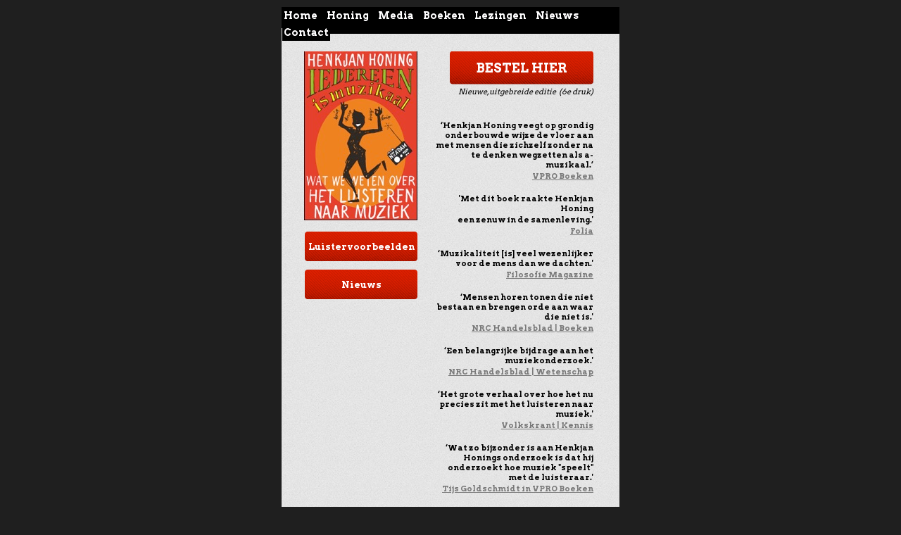

--- FILE ---
content_type: text/html
request_url: https://www.henkjanhoning.nl/x/iedereen-is-muzikaal.html
body_size: 3671
content:
<!DOCTYPE html><html lang="nl-NL"><head><meta charset="UTF-8"><title>Iedereen is muzikaal | uitgebreide editie, Nieuw Amsterdam)</title><link rel="shortcut icon" href="/favicon.ico"><meta http-equiv="Content-type" content="text/html;charset=UTF-8"><meta name="viewport" content="width=480, user-scalable=no"><meta name="generator" content="EverWeb 4.3.0 (3059)"><meta name="buildDate" content="Wednesday, 30 July 2025"><meta property="og:url" content="https://henkjanhoning.nl/usrlocalWWWB5c1hhoning6htdocs/iedereen-is-muzikaal.html"><meta property="og:title" content="Iedereen is muzikaal | uitgebreide editie, Nieuw Amsterdam)"><meta property="og:type" content="website"><meta property="og:image" content="https://henkjanhoning.nl/usrlocalWWWB5c1hhoning6htdocs/ewExternalFiles/074AF074-F0DF-4B5B-9FC9-85064D94AC29.jpeg"><link rel="stylesheet" href="ew_css/textstyles.css?3836714349"><link rel="stylesheet" href="ew_css/responsive.css?3836714349"><link rel="stylesheet" href="ew_css/globaltextstyles.css?3836714349"><script src="https://ajax.googleapis.com/ajax/libs/jquery/3.7.1/jquery.min.js"></script>
<script>
if (typeof jQuery == 'undefined')
{
 document.write(unescape("%3Cscript src='ew_js/jquery.min.js'%3E%3C/script%3E"));
}
</script><script src="ew_js/viewchecker.js" defer></script><link rel="stylesheet" href="ew_css/animate.css"><link rel="stylesheet" href="https://fonts.googleapis.com/css?family=Arvo:400,700&display=swap"><script>jQuery(document).ready(function(){jQuery(".animated").addClass("animhidden").viewportChecker({callbackFunction:function(a){var b=a.data("fadeopt");a.hasClass(b)||a.addClass(b)},classToAdd:"animvisible",classToRemove:"animhidden",offset:100})});</script><link rel="icon" href="favicon.jpg" type="image/jpg" >
<meta name="Author" content="pa-mcg-illc@uva.nl; Summer 2024">
<meta name="url" content="https://henkjanhoning.nl">
<meta name="identifier-URL" content="https://henkjanhoning.nl">
<meta name="tags" content="Henkjan Honing, muzikaliteit, mens, dier, muziekcognitie, lezingen">

<script defer data-domain="henkjanhoning.nl" src="https://plausible.io/js/script.js"></script>

<style>a img {border:0px;}body {background-color: #1F1F1F;margin: 10px auto;}div.container {margin: 10px auto;width: 480px;height: 1084px;background-color: #F8FAFB;}.shape_0 {background-image: url('images/iedereen-is-muzikaal/banner-bg.jpg');background-repeat: repeat;background-size: 100px 100px;}.shape_1 {background-color:#919191;opacity: 1.00; filter:alpha(opacity=100);}.shape_4 {background-image: url('images/iedereen-is-muzikaal/red-button.png'); background-repeat: no-repeat;}.shape_5 {background-color:#000000;opacity: 1.00; filter:alpha(opacity=100);}.shape_6 {background-image: url('images/iedereen-is-muzikaal/red-button-6.png'); background-repeat: no-repeat;}#navmenu_menu0 a.item0 {background: #000000;background-size:49px 24px;}#navmenu_menu0 a.item1 {background: #000000;background-size:61px 24px;}#navmenu_menu0 a.item2 {background: #000000;background-size:53px 24px;}#navmenu_menu0 a.item3 {background: #000000;background-size:59px 24px;}#navmenu_menu0 a.item4 {background: #000000;background-size:72px 24px;}#navmenu_menu0 a.item5 {background: #000000;background-size:60px 24px;}#navmenu_menu0 a.item6 {background: #000000;background-size:62px 24px;}#navmenu_menu0 {clear:both;float:left;margin:0;padding:0;width:100%;font-family:'Arvo','Arial';font-weight: 700;font-size:14px;z-index:1000;}#navmenu_menu0 ul {margin:0;padding:0;list-style:none;position:relative;right:50%;float:right;}#navmenu_menu0 ul li {margin:0 9px 0 0;padding:0;float:left;position:relative;left:50%;min-width: 4px;}#navmenu_menu0 ul li a {display:block;margin:0;padding:2px;height: 20px;line-height: 20px;text-decoration:none;color:#FFFEFF;font-weight: 700;text-align: left;}#navmenu_menu0 ul li a:visited {text-decoration:none;color:#FFFEFF;}#navmenu_menu0 ul li a:hover {text-decoration:underline;color:#FFFEFF;}#navmenu_menu0 ul li:hover a,#navmenu_menu0 ul li.hover a {text-decoration:underline;color:#FFFEFF;}#navmenu_menu0 ul ul {z-index:11007;display:none;position:absolute;left:0;float:left;right:auto;padding-top:2px;}#navmenu_menu0 ul ul li {left:auto;margin:0;clear:left;float:left;width:100%;}#navmenu_menu0 ul ul li a,#navmenu_menu0 ul li.active li a,#navmenu_menu0 ul li:hover ul li a,#navmenu_menu0 ul li.hover ul li a {background:#FFFEFF;text-decoration:none;color:#FFFEFF;padding-top:0px;padding-bottom:0px;float:left;width:0px;width:100%;text-align: left;white-space:nowrap;}#navmenu_menu0 ul ul li a:hover,#navmenu_menu0 ul li.active ul li a:hover,#navmenu_menu0 ul li:hover ul li a:hover,#navmenu_menu0 ul li.hover ul li a:hover {background:#FFFEFF;text-decoration:underline;color:#FFFEFF;float:left;}#navmenu_menu0 ul li.last ul {left:auto; right:0;}#navmenu_menu0 ul li.last ul li {float:right;position:relative;}#navmenu_menu0 ul li:hover ul,#navmenu_menu0 ul li.hover ul {display:block;}#navmenu_menu0 ul ul, .responsive-mobile-menu  {max-height: 100dvh;overflow-y: auto;overflow-x: hidden}.shape_8 {background-image: url('images/iedereen-is-muzikaal/red-button-8.png'); background-repeat: no-repeat;}@media only screen and (min-resolution: 1.5dppx), only screen and (min-resolution: 144dpi) {
.shape_0{background-image: url('images/iedereen-is-muzikaal/banner-bg@2x.jpg');background-repeat: repeat;background-size: 100px 100px;}.shape_4{background-image: url('images/iedereen-is-muzikaal/red-button@2x.png'); background-repeat: no-repeat; background-size: 160px 42px;}.shape_6{background-image: url('images/iedereen-is-muzikaal/red-button-6@2x.png'); background-repeat: no-repeat; background-size: 160px 42px;}.shape_8{background-image: url('images/iedereen-is-muzikaal/red-button-8@2x.png'); background-repeat: no-repeat; background-size: 204px 47px;}}</style></head><body><div class="container" style="height:1084px"><div class="content" data-minheight="943"><div style="position:relative"><div class="shape_0" style="left:0px;top:18px;width:480px;height:1021px;z-index:0;position: absolute;"></div></div><div style="position:relative"><div class="shape_1" style="left:0px;top:1016px;width:480px;height:68px;z-index:1;position: absolute;"></div></div><div style="position:relative"><div class="shape_2" style="left:209px;top:97px;width:234px;height:908px;z-index:2;position: absolute;"><p style="font-size: 0; text-align:right; padding-bottom:2px; margin-top:0px; padding-top:0px;" class="Style70"><span style="line-height: 14px;" class="Style71"><br></span></p><p class="para72"><span style="line-height: 14px;" class="Style73">Nieuwe, uitgebreide editie&nbsp;&nbsp;(6e druk)</span></p><p style="font-size: 0; text-align:right; padding-bottom:2px; margin-top:0px; padding-top:0px;" class="Style70"><span style="line-height: 14px;" class="Style71"><br></span></p><p style="font-size: 0; text-align:right; padding-bottom:2px; margin-top:0px; padding-top:0px;" class="Style70"><span style="line-height: 14px;" class="Style71"><br></span></p><p class="para72"><span style="line-height: 14px;" class="Style74">‘Henkjan Honing veegt op grondig onderbouwde wijze de vloer aan met mensen die zichzelf zonder na te denken wegzetten als a-muzikaal.’</span></p><p class="para72"><span style="line-height: 14px;" class="linkStyle_75"><a href="http://boeken.vpro.nl/televisie/boeken/2010/Zondag-3-januari.html" class="linkStyle_75">VPRO Boeken</a></span></p><p style="font-size: 0; text-align:right; padding-bottom:2px; margin-top:0px; padding-top:0px;" class="Style70"><span style="line-height: 14px;" class="Style71"><br></span></p><p class="para72"><span style="line-height: 14px;" class="Style74">'Met dit boek raakte Henkjan Honing</span></p><p class="para72"><span style="line-height: 14px;" class="Style74">een zenuw in de samenleving.'</span></p><p class="para72"><span style="line-height: 14px;" class="linkStyle_75"><a href="http://issuu.com/foliacivitatis/docs/folia13_64/14" class="linkStyle_75">Folia</a></span></p><p style="font-size: 0; text-align:right; padding-bottom:2px; margin-top:0px; padding-top:0px;" class="Style70"><span style="line-height: 14px;" class="Style71"><br></span></p><p class="para72"><span style="line-height: 14px;" class="Style74"> ‘Muzikaliteit [is] veel wezenlijker voor de mens dan we dachten.'</span></p><p class="para72"><span style="line-height: 14px;" class="linkStyle_75"><a href="http://t.co/ohG3tUtk" class="linkStyle_75">Filosofie Magazine</a></span><span style="line-height: 14px;" class="Style74"> </span></p><p style="font-size: 0; text-align:right; padding-bottom:2px; margin-top:0px; padding-top:0px;" class="Style70"><span style="line-height: 14px;" class="Style71"><br></span></p><p class="para72"><span style="line-height: 14px;" class="Style74">‘Mensen horen tonen die niet bestaan en brengen orde aan waar die niet is.' </span></p><p class="para72"><span style="line-height: 14px;" class="linkStyle_75"><a href="http://archief.nrc.nl/index.php/2010/April/9/Boeken/B08/Sol+plok+si+do+of+sol+la+si+do%3F/check=Y" class="linkStyle_75">NRC Handelsblad | Boeken </a></span></p><p style="font-size: 0; text-align:right; padding-bottom:2px; margin-top:0px; padding-top:0px;" class="Style70"><span style="line-height: 14px;" class="Style71"><br></span></p><p class="para72"><span style="line-height: 14px;" class="Style74">‘Een belangrijke bijdrage aan het muziekonderzoek.' </span></p><p class="para72"><span style="line-height: 14px;" class="linkStyle_75"><a href="http://www.mcg.uva.nl/press/press-Images/NRC-20100213-large.jpg" class="linkStyle_75">NRC Handelsblad | Wetenschap</a></span><span style="line-height: 14px;" class="linkStyle_75"><a href="http://www.hum.uva.nl/mmm/press/press-Images/NRC-20100213-large.jpg" class="linkStyle_75"> </a></span></p><p style="font-size: 0; text-align:right; padding-bottom:2px; margin-top:0px; padding-top:0px;" class="Style70"><span style="line-height: 14px;" class="Style71"><br></span></p><p class="para72"><span style="line-height: 14px;" class="Style74">‘Het grote verhaal over hoe het nu precies zit met het luisteren naar muziek.' </span></p><p class="para72"><span style="line-height: 14px;" class="linkStyle_75"><a href="http://www.mcg.uva.nl/press/press-Images/vk-14112009.jpg" class="linkStyle_75">Volkskrant | Kennis</a></span></p><p style="font-size: 0; text-align:right; padding-bottom:2px; margin-top:0px; padding-top:0px;" class="Style70"><span style="line-height: 14px;" class="Style71"><br></span></p><p class="para72"><span style="line-height: 14px;" class="Style74">‘Wat zo bijzonder is aan Henkjan Honings onderzoek is dat hij onderzoekt hoe muziek "speelt" met de luisteraar.' </span></p><p class="para72"><span style="line-height: 14px;" class="linkStyle_75"><a href="http://www.youtube.com/user/musiccognition#p/f/3/brpRCqVzY70" class="linkStyle_75">Tijs Goldschmidt in VPRO Boeken </a></span></p><p style="font-size: 0; text-align:right; padding-bottom:2px; margin-top:0px; padding-top:0px;" class="Style70"><span style="line-height: 14px;" class="Style71"><br></span></p><p class="para72"><span style="line-height: 14px;" class="Style74">‘Honing onderzoekt muziek en </span></p><p class="para72"><span style="line-height: 14px;" class="Style74">waarom we er zo van houden. Een rehabilitatie voor de muzikale leek' </span></p><p class="para72"><span style="line-height: 14px;" class="linkStyle_75"><a href="http://www.intermediair.nl/epaper/2010/01/index.html#/32/" class="linkStyle_75">Intermediair</a></span></p><p style="font-size: 0; text-align:right; padding-bottom:2px; margin-top:0px; padding-top:0px;" class="Style70"><span style="line-height: 14px;" class="Style71"><br></span></p><p class="para72"><span style="line-height: 14px;" class="Style74">'Het charmante van Honings uiteenzettingen is dat je er als lezer-luisteraar steeds actief bij betrokken bent.' </span></p><p class="para72"><span style="line-height: 14px;" class="linkStyle_75"><a href="http://www.facebook.com/photo.php?pid=3235410&o=all&op=1&view=all&subj=133971532469&aid=-1&id=689068461" class="linkStyle_75">VPRO Gids</a></span></p><p style="font-size: 0; text-align:right; padding-bottom:2px; margin-top:0px; padding-top:0px;" class="Style70"><span style="line-height: 14px;" class="Style71"><br></span></p><p class="para72"><span style="line-height: 14px;" class="Style74">'Nergens verliest de schrijver zijn lezer uit het oog, de taal in alle vijf hoofdstukken blijft toegankelijk en boeiend.'</span></p><p class="para72"><span style="line-height: 14px;" class="linkStyle_75"><a href="http://www.mcg.uva.nl/press/press-Images/Kunstzone-12-2009.jpg" class="linkStyle_75">Kunstzone</a></span></p><p style="font-size: 0; text-align:right; padding-bottom:2px; margin-top:0px; padding-top:0px;" class="Style70"><span style="line-height: 14px;" class="Style71"><br></span></p><p class="para72"><span style="line-height: 14px;" class="Style74">‘Een meesterlijke papieren compositie.'</span></p><p class="para72"><span style="line-height: 14px;" class="linkStyle_75"><a href="http://www.mcg.uva.nl/press/press-Images/Huismuziek-04-2010.jpg" class="linkStyle_75">Huismuziek</a></span></p><p style="font-size: 0; text-align:right; padding-bottom:2px; margin-top:0px; padding-top:0px;" class="Style70"><span style="line-height: 14px;" class="Style71"><br></span></p></div></div><div style="position:relative"><div class="shape_3" style="left:31.5px;top:62.5px;width:161px;height:241px;z-index:3;position: absolute;"><img src="images/iedereen-is-muzikaal/Muzikaalherz.vp11a_.JPG" height="241" width="161" srcset="images/iedereen-is-muzikaal/Muzikaalherz.vp11a_.JPG 1x, images/iedereen-is-muzikaal/Muzikaalherz.vp11a_@2x.JPG 2x" ></div></div><div style="position:relative"><a href="http://iedereenismuzikaal.blogspot.com/" target="_blank" class="outerlink"><div class="shape_4" style="left:33px;top:319px;width:160px;height:42px;z-index:4;position: absolute;"><div class="paraWrap" style="padding: 13.5px 2.16px 2.16px 2.16px; "><p class="para52"><span style="line-height: 15px;" class="Style78">Luistervoorbeelden</span></p></div></div></a></div><div style="position:relative"><div class="shape_5" style="left:0px;top:0px;width:480px;height:30px;z-index:5;position: absolute;"></div></div><div style="position:relative"><a href="http://www.mcg.uva.nl/nieuws.html" target="_blank" class="outerlink"><div class="shape_6" style="left:33px;top:373px;width:160px;height:42px;z-index:6;position: absolute;"><div class="paraWrap" style="padding: 13.5px 2.16px 2.16px 2.16px; "><p class="para52"><span style="line-height: 15px;" class="Style78">Nieuws</span></p></div></div></a></div><div style="position:relative"><div class="ewnavmenu" id="navmenu_menu0" style="left:0.5117px;top:0.00098px;height:38px;width:479px;z-index:10007;background-color:rgba(0,0,0,1);position: absolute;"><ul id="navigation_menu0"><li style='min-width:48px;'><a class="main item0" href="index.html" data-linkuuid="CC9767BAC6F648DAB6134899B0E835C4">Home</a></li><li style='min-width:60px;'><a class="main item1" href="henkjan-honing.html" data-linkuuid="1A7C885CF7B648C18B6B40B3829850C9">Honing</a></li><li style='min-width:52px;'><a class="main item2" href="videos.html" data-linkuuid="0B34AD4572264F07BF651784AB3B2E8B">Media</a></li><li style='min-width:58px;'><a class="main item3" href="boeken.html" data-linkuuid="0641B615AAA549058BD5CBEDADDCE87A">Boeken</a></li><li style='min-width:71px;'><a class="main item4" href="lezingen.html" data-linkuuid="5D86D791FD7649978FF7BB97F88F4977">Lezingen</a></li><li style='min-width:59px;'><a class="main item5" href="nieuws.html" data-linkuuid="540204EBDF12413BA439172C55D9E003">Nieuws</a></li><li  style='min-width:61px;margin-right:0px;' class="last"><a class="main item6" href="contact.html" data-linkuuid="0E0B0267A55947B0857448D6650DF20A">Contact</a></li></ul></div></div><div style="position:relative"><a href="https://www.scheltema.nl/boek/?authortitle=henkjan-honing/iedereen-is-muzikaal-9789046812990" target="_blank" class="outerlink"><div class="shape_8 animated" data-fadeopt="bounceIn" style="animation-duration:1.0s;-webkit-animation-duration:1.0s;animation-delay:0.0s;-webkit-animation-delay:0.0s;animation-iteration-count:1;-webkit-animation-iteration-count:1;left:239px;top:63px;width:204px;height:47px;z-index:8;position: absolute;"><div class="paraWrap" style="padding: 13px 2.16px 2.16px 2.16px; "><p class="para52"><span style="line-height: 21px;" class="Style79">BESTEL HIER</span></p></div></div></a></div><div style="position:relative"><a href="https://linktr.ee/musiccognition" target="_blank" class="outerlink"><div class="shape_9" style="left:200px;top:1027px;width:46px;height:46px;z-index:9;position: absolute;"><img src="images/iedereen-is-muzikaal/linktree-logo-icon.png" height="46" width="46" srcset="images/iedereen-is-muzikaal/linktree-logo-icon.png 1x, images/iedereen-is-muzikaal/linktree-logo-icon@2x.png 2x" ></div></a></div></div><footer data-top='1084' data-height='0'></footer></div></body></html>

--- FILE ---
content_type: text/css
request_url: https://www.henkjanhoning.nl/x/ew_css/textstyles.css?3836714349
body_size: 1116
content:
.para1{font-size: 0; text-align:left; padding-bottom:0px; margin-top:0px; padding-top:0px;}
.Style2{font-family:  'Arvo' ;
 font-size: 16px; 
 font-weight:normal; 
 color: #FEFEFE;
 word-wrap: break-word;}
.Style3{font-family:  'Arvo' ;
 font-size: 16px; 
 font-weight:normal; 
 margin:0;
 color: #FEFEFE;
 word-wrap: break-word;}
.linkStyle_4{font-family:  'Arvo' ;
 font-size: 16px; 
 font-weight:normal; 
 color: #FEFEFE;
 text-decoration: underline; 
 /* 0 0 0 #00F900 #FEFEFE #FF2600 */
 word-wrap: break-word;}
.linkStyle_4:visited{color:#FEFEFE; text-decoration:underline;}
.linkStyle_4:hover{color:#FF2600; text-decoration:underline;}
.para7{font-size: 0; text-align:center; padding-bottom:11px; margin-top:0px; padding-top:0px;}
.Style8{font-family:  'Arvo' ;
 font-size: 9px; 
 font-weight:normal; 
 font-style: italic;
 color: #D4D4D4;
 word-wrap: break-word;}
.para9{font-size: 0; text-align:right; padding-bottom:11px; margin-top:0px; padding-top:0px;}
.Style10{font-family:  'Arvo' ;
 font-size: 12px; 
 font-weight:normal; 
 color: #EAEAEA;
 word-wrap: break-word;}
.para11{font-size: 0; text-align:left; padding-bottom:2px; margin-top:0px; padding-top:0px;}
.linkStyle_12{font-family:  'Arvo' ;
 font-size: 15px; 
 font-weight:normal; 
 color: #000000;
 text-decoration: underline; 
 /* 0 0 0 #00F900 #000000 #FF2600 */
 word-wrap: break-word;}
.linkStyle_12:visited{color:#000000; text-decoration:underline;}
.linkStyle_12:hover{color:#FF2600; text-decoration:underline;}
.Style15{font-family:  'Arvo' ;
 font-size: 15px; 
 font-weight:normal; 
 word-wrap: break-word;}
.Style16{font-family:  'Arvo' ;
 font-size: 15px; 
 font-weight:normal; 
 margin:0;
 word-wrap: break-word;}
.linkStyle_17{font-family:  'Arvo' ;
 font-size: 15px; 
 font-weight:normal; 
 font-style: italic;
 color: #000000;
 text-decoration: underline; 
 /* 0 0 0 #00F900 #000000 #FF2600 */
 word-wrap: break-word;}
.linkStyle_17:visited{color:#000000; text-decoration:underline;}
.linkStyle_17:hover{color:#FF2600; text-decoration:underline;}
.para20{font-size: 0; text-align:right; padding-bottom:0px; margin-top:0px; padding-top:0px;}
.Style21{font-family:  'Helvetica' ,'Arial' ,sans-serif ;
 font-size: 18px; 
 font-weight:normal; 
 word-wrap: break-word;}
.Style22{font-family:  'Arvo-Bold', 'Arvo' ;
 font-size: 18px; 
 font-weight:700; 
 word-wrap: break-word;}
.para23{font-size: 0; text-align:right; padding-bottom:0px; padding-top:4px;}
.linkStyle_24{font-family:  'Arvo' ;
 font-size: 12px; 
 font-weight:normal; 
 color: #000000;
 text-decoration: underline; 
 /* 0 0 0 #00F900 #000000 #FF2600 */
 word-wrap: break-word;}
.linkStyle_24:visited{color:#000000; text-decoration:underline;}
.linkStyle_24:hover{color:#FF2600; text-decoration:underline;}
.para27{font-size: 0; text-align:right; padding-bottom:0px; padding-top:20px;}
.Style28{font-family:  'Arvo' ;
 font-size: 18px; 
 font-weight:700; 
 color: #FEFEFE;
 word-wrap: break-word;}
.Style29{font-family:  'Arvo' ;
 font-size: 14px; 
 font-weight:normal; 
 color: #FEFEFE;
 word-wrap: break-word;}
.Style30{font-family:  'Arvo' ;
 font-size: 14px; 
 font-weight:normal; 
 font-style: italic;
 color: #FEFEFE;
 word-wrap: break-word;}
.linkStyle_31{font-family:  'Arvo' ;
 font-size: 14px; 
 font-weight:normal; 
 font-style: italic;
 color: #FEFEFE;
 text-decoration: underline; 
 /* 0 0 0 #00F900 #FEFEFE #FF2600 */
 word-wrap: break-word;}
.linkStyle_31:visited{color:#FEFEFE; text-decoration:underline;}
.linkStyle_31:hover{color:#FF2600; text-decoration:underline;}
.linkStyle_34{font-family:  'Arvo' ;
 font-size: 14px; 
 font-weight:normal; 
 margin:0;
 word-wrap: break-word;}
.linkStyle_34:visited{color:#000000; text-decoration:underline;}
.linkStyle_34:hover{color:#FF2600; text-decoration:underline;}
.linkStyle_37{font-family:  'Arvo' ;
 font-size: 14px; 
 font-weight:normal; 
 color: #000000;
 text-decoration: underline; 
 /* 0 0 0 #00F900 #000000 #FF2600 */
 word-wrap: break-word;}
.linkStyle_37:visited{color:#000000; text-decoration:underline;}
.linkStyle_37:hover{color:#FF2600; text-decoration:underline;}
.linkStyle_40{font-family:  'Arvo' ;
 font-size: 14px; 
 font-weight:normal; 
 color: #000000;
 text-decoration: underline; 
 /* 0 0 0 #00F900 #132B72 #FF2600 */
 word-wrap: break-word;}
.linkStyle_40:visited{color:#000000; text-decoration:underline;}
.linkStyle_40:hover{color:#FF2600; text-decoration:underline;}
.Style43{font-family:  'Arvo' ;
 font-size: 14px; 
 font-weight:normal; 
 word-wrap: break-word;}
.linkStyle_44{font-family:  'Arvo' ;
 font-size: 14px; 
 font-weight:normal; 
 color: #000000;
 text-decoration: underline; 
 /* 0 0 0 #00F900 #FEFB00 #FF2600 */
 word-wrap: break-word;}
.linkStyle_44:visited{color:#000000; text-decoration:underline;}
.linkStyle_44:hover{color:#FF2600; text-decoration:underline;}
.para47{font-size: 0; text-align:center; padding-bottom:2px; margin-top:0px; padding-top:0px;}
.Style48{font-family:  'Arvo' ;
 font-size: 14px; 
 font-weight:normal; 
 color: #919191;
 word-wrap: break-word;}
.linkStyle_49{font-family:  'Arvo' ;
 font-size: 14px; 
 font-weight:normal; 
 color: #919191;
 text-decoration: underline; 
 /* 0 0 0 #00F900 #919191 #FF2600 */
 word-wrap: break-word;}
.linkStyle_49:visited{color:#919191; text-decoration:underline;}
.linkStyle_49:hover{color:#FF2600; text-decoration:underline;}
.para52{font-size: 0; text-align:center; padding-bottom:0px; margin-top:0px; padding-top:0px;}
.Style53{font-family:  'Arvo' ;
 font-size: 12px; 
 font-weight:700; 
 color: #FFFEFF;
 word-wrap: break-word;}
.Style54{font-family:  'Arvo' ;
 font-size: 16px; 
 font-weight:normal; 
 font-style: italic;
 color: #FEFEFE;
 word-wrap: break-word;}
.Style55{font-family:  'Arial-BoldMT', 'Arial' ,sans-serif ;
 font-size: 9px; 
 font-weight:700; 
 color: #FEFEFE;
 word-wrap: break-word;}
.Style56{font-family:  'Arvo' ;
 font-size: 12px; 
 font-weight:700; 
 font-style: italic;
 color: #FFFEFF;
 word-wrap: break-word;}
.Style57{font-family:  'Arvo' ;
 font-size: 16px; 
 font-weight:normal; 
 word-wrap: break-word;}
.linkStyle_58{font-family:  'Arvo' ;
 font-size: 16px; 
 font-weight:normal; 
 color: #000000;
 text-decoration: underline; 
 /* 0 0 0 #00F900 #000000 #FF2600 */
 word-wrap: break-word;}
.linkStyle_58:visited{color:#000000; text-decoration:underline;}
.linkStyle_58:hover{color:#FF2600; text-decoration:underline;}
.Style61{font-family:  'Arvo' ;
 font-size: 16px; 
 font-weight:normal; 
 margin:0;
 word-wrap: break-word;}
.para62{font-size: 0; text-align:left; padding-bottom:11px; margin-top:0px; padding-top:0px;}
.linkStyle_63{font-family:  'Arvo' ;
 font-size: 16px; 
 font-weight:normal; 
 color: #000000;
 text-decoration: underline; 
 /* 0 0 0 #00F900 #FEFEFE #FF2600 */
 word-wrap: break-word;}
.linkStyle_63:visited{color:#000000; text-decoration:underline;}
.linkStyle_63:hover{color:#FF2600; text-decoration:underline;}
.Style66{font-family:  'Arvo' ;
 font-size: 16px; 
 font-weight:normal; 
 font-style: italic;
 word-wrap: break-word;}
.para67{font-size: 0; text-align:center; padding-bottom:1px; margin-top:0px; padding-top:0px;}
.Style68{font-family:  'Arvo' ;
 font-size: 13px; 
 font-weight:normal; 
 color: #FFFEFF;
 word-wrap: break-word;}
.Style69{font-family:  'Arvo' ;
 font-size: 10px; 
 font-weight:normal; 
 color: #FFFEFF;
 word-wrap: break-word;}
.Style70{font-family:  'Arvo' ;
 font-size: 11px; 
 font-weight:normal; 
 margin:0;
 word-wrap: break-word;}
.Style71{font-family:  'Arvo' ;
 font-size: 11px; 
 font-weight:normal; 
 word-wrap: break-word;}
.para72{font-size: 0; text-align:right; padding-bottom:2px; margin-top:0px; padding-top:0px;}
.Style73{font-family:  'Arvo' ;
 font-size: 11px; 
 font-weight:normal; 
 font-style: italic;
 word-wrap: break-word;}
.Style74{font-family:  'Arvo' ;
 font-size: 11px; 
 font-weight:700; 
 word-wrap: break-word;}
.linkStyle_75{font-family:  'Arvo' ;
 font-size: 11px; 
 font-weight:700; 
 color: #797979;
 text-decoration: underline; 
 /* 0 0 0 #00F900 #797979 #FF2600 */
 word-wrap: break-word;}
.linkStyle_75:visited{color:#797979; text-decoration:underline;}
.linkStyle_75:hover{color:#FF2600; text-decoration:underline;}
.Style78{font-family:  'Arvo-Bold', 'Arvo' ;
 font-size: 13px; 
 font-weight:700; 
 color: #FFFEFF;
 word-wrap: break-word;}
.Style79{font-family:  'Arvo' ;
 font-size: 18px; 
 font-weight:700; 
 color: #FFFEFF;
 word-wrap: break-word;}
.linkStyle_80{font-family:  'Arvo' ;
 font-size: 12px; 
 font-weight:normal; 
 margin:0;
 word-wrap: break-word;}
.linkStyle_80:visited{color:#000000; text-decoration:underline;}
.linkStyle_80:hover{color:#FF2600; text-decoration:underline;}
.Style83{font-family:  'Arvo-Bold', 'Arvo' ;
 font-size: 18px; 
 font-weight:700; 
 color: #C31A00;
 word-wrap: break-word;}
.Style84{font-family:  'Arvo' ;
 font-size: 18px; 
 font-weight:700; 
 color: #C21900;
 word-wrap: break-word;}
.Style85{font-family:  'Arvo' ;
 font-size: 18px; 
 font-weight:normal; 
 font-style: italic;
 color: #C21900;
 word-wrap: break-word;}
.linkStyle_86{font-family:  'Arvo' ;
 font-size: 14px; 
 font-weight:normal; 
 color: #000000;
 text-decoration: none; 
 /* 1 1 0 #00F900 #000000 #FF2600 */
 word-wrap: break-word;}
.linkStyle_86:visited{color:#000000; text-decoration:none;}
.linkStyle_86:hover{color:#FF2600; text-decoration:none;}
.Style89{font-family:  'Arvo' ;
 font-size: 9px; 
 font-weight:normal; 
 font-style: italic;
 word-wrap: break-word;}
.Style90{font-family:  'Arvo' ;
 font-size: 11px; 
 font-weight:700; 
 font-style: italic;
 margin:0;
 word-wrap: break-word;}
.Style91{font-family:  'Arvo' ;
 font-size: 11px; 
 font-weight:700; 
 font-style: italic;
 word-wrap: break-word;}
.Style92{font-family:  'Arvo' ;
 font-size: 11px; 
 font-weight:700; 
 color: #797979;
 word-wrap: break-word;}
.Style93{font-family:  'Arvo' ;
 font-size: 11px; 
 font-weight:700; 
 font-style: italic;
 color: #797979;
 word-wrap: break-word;}
.linkStyle_94{font-family:  'Arvo' ;
 font-size: 11px; 
 font-weight:700; 
 font-style: italic;
 color: #797979;
 text-decoration: underline; 
 /* 0 0 0 #00F900 #797979 #FF2600 */
 word-wrap: break-word;}
.linkStyle_94:visited{color:#797979; text-decoration:underline;}
.linkStyle_94:hover{color:#FF2600; text-decoration:underline;}
.Style97{font-family:  'Arial-BoldMT', 'Arial' ,sans-serif ;
 font-size: 10px; 
 font-weight:700; 
 color: #FEFEFE;
 word-wrap: break-word;}
.Style98{font-family:  'Arvo-Bold', 'Arvo' ;
 font-size: 18px; 
 font-weight:700; 
 color: #FFFEFF;
 word-wrap: break-word;}
.Style99{font-family:  'Arvo' ;
 font-size: 14px; 
 font-weight:700; 
 word-wrap: break-word;}
.Style100{font-family:  'Arvo' ;
 font-size: 12px; 
 font-weight:700; 
 word-wrap: break-word;}
.para101{font-size: 0; text-align:left; padding-bottom:0px; padding-top:4px;}
.Style102{font-family:  'Arvo' ;
 font-size: 12px; 
 font-weight:normal; 
 word-wrap: break-word;}
.Style103{font-family:  'Arvo' ;
 font-size: 12px; 
 font-weight:normal; 
 font-style: italic;
 word-wrap: break-word;}
.para104{font-size: 0; text-align:right; padding-bottom:4px; padding-top:9px;}
.Style105{font-family:  'Arvo' ;
 font-size: 14px; 
 font-weight:normal; 
 font-style: italic;
 word-wrap: break-word;}
.Style106{font-family:  'Arvo-Bold', 'Arvo' ;
 font-size: 13px; 
 font-weight:700; 
 font-style: italic;
 color: #FFFEFF;
 word-wrap: break-word;}
.Style107{font-family:  'Arvo' ;
 font-size: 13px; 
 font-weight:normal; 
 word-wrap: break-word;}
.Style108{font-family:  'Arvo' ;
 font-size: 13px; 
 font-weight:normal; 
 font-style: italic;
 word-wrap: break-word;}
.Style109{font-family:  'Arvo' ;
 font-size: 18px; 
 font-weight:normal; 
 word-wrap: break-word;}
.linkStyle_110{font-family:  'Arvo' ;
 font-size: 18px; 
 font-weight:normal; 
 color: #000000;
 text-decoration: underline; 
 /* 0 0 0 #00F900 #FFFEFF #FF2600 */
 word-wrap: break-word;}
.linkStyle_110:visited{color:#000000; text-decoration:underline;}
.linkStyle_110:hover{color:#FF2600; text-decoration:underline;}
.linkStyle_113{font-family:  'Arvo-Bold', 'Arvo' ;
 font-size: 13px; 
 font-weight:700; 
 color: #000000;
 text-decoration: underline; 
 /* 0 0 0 #00F900 #000000 #FF2600 */
 word-wrap: break-word;}
.linkStyle_113:visited{color:#000000; text-decoration:underline;}
.linkStyle_113:hover{color:#FF2600; text-decoration:underline;}
.Style116{font-family:  'Arvo' ;
 font-size: 14px; 
 font-weight:700; 
 color: #C21900;
 word-wrap: break-word;}
.Style117{font-family:  'Arvo' ;
 font-size: 14px; 
 font-weight:normal; 
 font-style: italic;
 color: #C21900;
 word-wrap: break-word;}
.Style118{font-family:  'Arvo-Italic', 'Arvo' ;
 font-size: 12px; 
 font-weight:normal; 
 font-style: italic;
 color: #959595;
 word-wrap: break-word;}
.Style119{font-family:  'Arvo-Bold', 'Arvo' ;
 font-size: 19px; 
 font-weight:700; 
 color: #C31A00;
 word-wrap: break-word;}
.Style120{font-family:  'Arvo-BoldItalic', 'Arvo' ;
 font-size: 14px; 
 font-weight:700; 
 font-style: italic;
 word-wrap: break-word;}
.Style121{font-family:  'Helvetica' ,'Arial' ,sans-serif ;
 font-size: 9px; 
 font-weight:normal; 
 word-wrap: break-word;}
.Style122{font-family:  'Arvo' ;
 font-size: 14px; 
 font-weight:700; 
 color: #B41700;
 word-wrap: break-word;}
.Style123{font-family:  'Arvo' ;
 font-size: 14px; 
 font-weight:normal; 
 font-style: italic;
 margin:0;
 color: #C21900;
 word-wrap: break-word;}
.Style124{font-family:  'Arvo' ;
 font-size: 14px; 
 font-weight:700; 
 margin:0;
 color: #B41700;
 word-wrap: break-word;}
.Style125{font-family:  'Arvo' ;
 font-size: 13px; 
 font-weight:normal; 
 margin:0;
 word-wrap: break-word;}
.linkStyle_126{font-family:  'Arvo' ;
 font-size: 14px; 
 font-weight:normal; 
 color: #000000;
 text-decoration: underline; 
 /* 0 0 0 #CBCBCB #942092 #FF2600 */
 word-wrap: break-word;}
.linkStyle_126:visited{color:#000000; text-decoration:underline;}
.linkStyle_126:hover{color:#FF2600; text-decoration:underline;}
.Style129{font-family:  'Arvo-Bold', 'Arvo' ;
 font-size: 24px; 
 font-weight:700; 
 color: #C31A00;
 word-wrap: break-word;}
a.outerlink{text-decoration:none}
.animhidden{opacity: 0}
.animvisible{opacity: 1}
.Style133{font-family:  'Arvo' ;
 font-size: 12px; 
 font-weight:normal; 
 color: #FEFEFE;
 word-wrap: break-word;}
.Style134{font-family:  'Arvo' ;
 font-size: 12px; 
 font-weight:normal; 
 color: #EAEAEA;
 text-shadow: 0.0000px 0.0000px 0.0px rgba(0,0,0,0.0);
 word-wrap: break-word;}